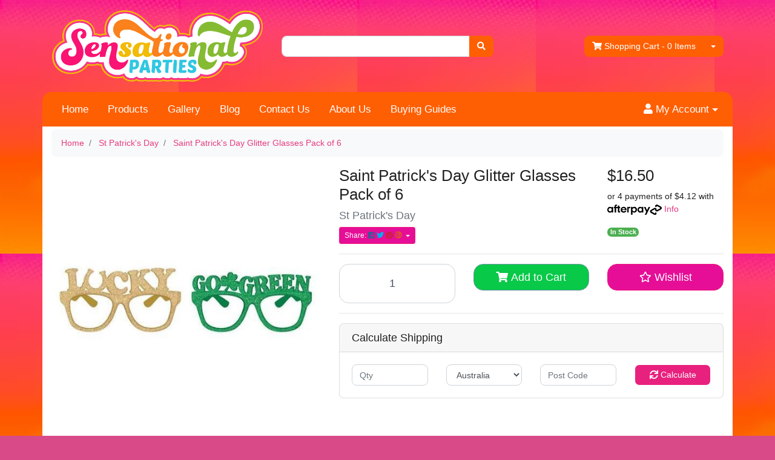

--- FILE ---
content_type: text/html; charset=utf-8
request_url: https://www.sensationalparties.com.au/saint-patricks-day-glitter-glasses-pack-of-6
body_size: 30704
content:
<!DOCTYPE html>
<html lang="en">
<head itemscope itemtype="http://schema.org/WebSite">
	<meta http-equiv="Content-Type" content="text/html; charset=utf-8"/>
<meta name="keywords" content="Amscan,Saint Patrick's Day Glitter Glasses Pack of 6"/>
<meta name="description" content="Saint Patrick&#39;s Day Glitter Glasses Pack of 6 - Amscan"/>
<meta name="viewport" content="width=device-width, initial-scale=1, shrink-to-fit=no">
<meta name="csrf-token" content="ba4c45a455c5aa26492b1f215a8e8478d3927465,1ab7f9f2788fc09de593aaa9b647758c4e72c0d1,1768596072"/>
<meta property="og:image" content="https://www.sensationalparties.com.au/assets/full/251203.jpg?20240314161720"/>
<meta property="og:title" content="Saint Patrick&#39;s Day Glitter Glasses Pack of 6"/>
<meta property="og:site_name" content="Sensational Parties"/>
<meta property="og:type" content="product"/>
<meta property="og:url" content="https://www.sensationalparties.com.au/saint-patricks-day-glitter-glasses-pack-of-6"/>
<meta property="og:description" content="Saint Patrick&#39;s Day Glitter Glasses Pack of 6 - Amscan"/>
<title itemprop='name'>Saint Patrick&#39;s Day Glitter Glasses Pack of 6</title>
<link rel="canonical" href="https://www.sensationalparties.com.au/saint-patricks-day-glitter-glasses-pack-of-6" itemprop="url"/>
<link rel="shortcut icon" href="/assets/favicon_logo.png?1767672504"/>
<!-- Neto Assets -->
<link rel="dns-prefetch preconnect" href="//cdn.neto.com.au">
<link rel="dns-prefetch" href="//use.fontawesome.com">
<link rel="dns-prefetch" href="//google-analytics.com">
<link rel="stylesheet" type="text/css" href="https://use.fontawesome.com/releases/v5.7.2/css/all.css" media="all"/>
<link rel="stylesheet" type="text/css" href="https://cdn.neto.com.au/assets/neto-cdn/jquery_ui/1.12.1/jquery-ui.min.css" media="all"/>
<!--[if lte IE 8]>
	<script type="text/javascript" src="https://cdn.neto.com.au/assets/neto-cdn/html5shiv/3.7.0/html5shiv.js"></script>
	<script type="text/javascript" src="https://cdn.neto.com.au/assets/neto-cdn/respond.js/1.3.0/respond.min.js"></script>
<![endif]-->
<!-- Begin: Script 101 -->
<!-- Google Analytics -->
<script>
(function(i,s,o,g,r,a,m){i['GoogleAnalyticsObject']=r;i[r]=i[r]||function(){
(i[r].q=i[r].q||[]).push(arguments)},i[r].l=1*new Date();a=s.createElement(o),
m=s.getElementsByTagName(o)[0];a.async=1;a.src=g;m.parentNode.insertBefore(a,m)
})(window,document,'script','//www.google-analytics.com/analytics.js','ga');
ga('create', 'UA-102214945-1', 'auto');
</script>
<!-- End Google Analytics -->
<!-- End: Script 101 -->


	<link class="theme-selector" rel="stylesheet" type="text/css" href="/assets/themes/midsummer/css/app.css?1767672504" media="all"/>
	<link rel="stylesheet" type="text/css" href="/assets/themes/midsummer/css/style.css?1767672504" media="all"/>
</head>
<body id="n_product" class="n_midsummer">
<a href="#main-content" class="sr-only sr-only-focusable">Skip to main content</a>
<div class="container wrapper-header">
	<div class="row align-items-center py-3">
		<div class="col-12 col-md-4 wrapper-logo text-center text-sm-left">
			<a href="https://www.sensationalparties.com.au" title="Sensational Parties">
				<img class="logo" src="/assets/website_logo.png?1767672504" alt="Sensational Parties"/>
			</a>
		</div>
		<div class="col-12 col-md-4">
			<div class="header-search">
				<form name="productsearch" method="get" action="/">
					<input type="hidden" name="rf" value="kw"/>
					<div class="input-group">
						<input class="form-control ajax_search" value="" id="name_search" autocomplete="off" name="kw" type="text"/>
						<span class="input-group-append">
							<button type="submit" value="Search" class="btn btn-default" aria-label="Search site"><i class="fa fa-search" aria-hidden="true"></i></button>
						</span>
					</div>
				</form>
			</div>
		</div>
		<div class="col-4 d-none d-md-block text-right">
			<div id="header-cart" class="btn-group">
				<a href="https://www.sensationalparties.com.au/_mycart?tkn=cart&ts=1768596072551411" class="btn btn-default" id="cartcontentsheader">
					<i class="fa fa-shopping-cart"></i> <span class="d-none d-lg-inline-block">Shopping Cart</span> - <span rel="a2c_item_count">0</span> Items
				</a>
				<a href="#" class="btn btn-default dropdown-toggle" data-toggle="dropdown"></a>
				<ul class="dropdown-menu">
					<li class="box" id="neto-dropdown">
						<div class="body" id="cartcontents"></div>
						<div class="footer"></div>
					</li>
				</ul>
			</div>
		</div>
	</div>
	<div class="row">
		<div class="col-12">
			<div class="navbar navbar-default navbar-expand-md">
                <ul class="nMobileNav">
                    <li><a href="#" class="nToggleMenu" data-target=".navbar-responsive-collapse"><span class="icon"><i class="fa fa-bars"></i></span><br>
                    Menu</a></li>
                    <li><a href="/products"><span class="icon"><i class="fa fa-gift"></i></span><br>
                    Shop</a></li>
                    <li><a href="https://www.sensationalparties.com.au/_mycart?tkn=cart&ts=1768596072888077"><span class="icon"><i class="fa fa-shopping-cart"></i></span><br>
                    Cart (<span rel="a2c_item_count">0</span>)</a></li>
                    <li><a href="/_myacct/"><span class="icon"><i class="fa fa-user"></i></span><br>
                    Account</a></li>
                </ul>
				<div class="collapse navbar-collapse navbar-responsive-collapse">
					<ul class="nav navbar-nav" role="navigation" aria-label="Main menu">
                        <li class="">
                                        <a href="/" class="nav-link px-3 ">Home</a>
                                        </li><li class="">
                                        <a href="/products/" class="nav-link px-3 ">Products</a>
                                        </li><li class="">
                                        <a href="/gallery/" class="nav-link px-3 ">Gallery </a>
                                        </li><li class="">
                                        <a href="/blog/our-blog/" class="nav-link px-3 ">Blog</a>
                                        </li><li class="">
                                        <a href="/form/contact-us/" class="nav-link px-3 ">Contact Us</a>
                                        </li><li class="">
                                        <a href="/about-us/" class="nav-link px-3 ">About Us</a>
                                        </li><li class="">
                                        <a href="/buying/buying-guides/" class="nav-link px-3 ">Buying Guides</a>
                                        </li>
                        </ul>
					<ul class="nav navbar-nav ml-auto d-none d-sm-flex">
                        <li class="nav-item dropdown dropdown-hover">
                            <a href="https://www.sensationalparties.com.au/_myacct" role="button" class="nav-link dropdown-toggle" data-toggle="dropdown" aria-haspopup="true" aria-expanded="false" aria-label="Account dropdown"><i class="fa fa-user"></i> <span class="visible-lg visible-inline-lg">My Account</span></a>
                            <ul class="dropdown-menu dropdown-menu-right">
                                <li><a class="dropdown-item" href="https://www.sensationalparties.com.au/_myacct">Account Home</a></li>
                                <li><a class="dropdown-item" href="https://www.sensationalparties.com.au/_myacct#orders">Orders</a></li>
                                <li><a class="dropdown-item" href="https://www.sensationalparties.com.au/_myacct#quotes">Quotes</a></li>
                                <li><a class="dropdown-item" href="https://www.sensationalparties.com.au/_myacct/payrec">Pay Invoices</a></li>
                                <li><a class="dropdown-item" href="https://www.sensationalparties.com.au/_myacct/favourites">Reorder</a></li>
                                <li><a class="dropdown-item" href="https://www.sensationalparties.com.au/_myacct/wishlist">Wishlists</a></li>
                                <li><a class="dropdown-item" href="https://www.sensationalparties.com.au/_myacct/warranty">Resolution Centre</a></li>
                                <li><a class="dropdown-item" href="https://www.sensationalparties.com.au/_myacct/edit_account">Edit My Details</a></li>
                                <li><a class="dropdown-item" href="https://www.sensationalparties.com.au/_myacct/edit_address">Edit My Address Book</a></li>
                                <li class="divider"><div class="dropdown-divider"></div></li>
                                <span nloader-content-id="gW94CIiwCUCEdGSZ9E2fr0x17Xb8A8JYzu4W83-86044aRuy77rwMz-AvD2G3RY79UGsf-03B6tEwCHzjdbuxA" nloader-content="[base64]" nloader-data="A4SfG4apioWLJAeObOEjgh3-wgxsh-MeSDo2rHm0iGI"></span></ul>
                        </li>
					</ul>
				</div>
			</div>
		</div>
	</div>
</div>
<div id="main-content" class="container" role="main">
	<div class="row">
<div class="col-12">
		<nav aria-label="breadcrumb">
					<ol class="breadcrumb" itemscope itemtype="http://schema.org/BreadcrumbList">
						<li class="breadcrumb-item" itemprop="itemListElement" itemscope itemtype="http://schema.org/ListItem">
							<a href="https://www.sensationalparties.com.au" itemprop="item"><span itemprop="name">Home</span></a>
							<meta itemprop="position" content="0" />
						</li><li class="breadcrumb-item" itemprop="itemListElement" itemscope itemtype="http://schema.org/ListItem">
							<a href="/st-patricks-day/" itemprop="item"><span itemprop="name">St Patrick&#39;s Day</span></a>
							<meta itemprop="position" content="1" />
						</li><li class="breadcrumb-item" itemprop="itemListElement" itemscope itemtype="http://schema.org/ListItem">
							<a href="/saint-patricks-day-glitter-glasses-pack-of-6" itemprop="item"><span itemprop="name">Saint Patrick&#39;s Day Glitter Glasses Pack of 6</span></a>
							<meta itemprop="position" content="2" />
						</li></ol>
				</nav>
		<div class="row" itemscope itemtype="http://schema.org/Product">
			<section class="col-12 col-lg-5" role="contentinfo" aria-label="Product images">
				<div id="_jstl__images"><input type="hidden" id="_jstl__images_k0" value="template"/><input type="hidden" id="_jstl__images_v0" value="aW1hZ2Vz"/><input type="hidden" id="_jstl__images_k1" value="type"/><input type="hidden" id="_jstl__images_v1" value="aXRlbQ"/><input type="hidden" id="_jstl__images_k2" value="onreload"/><input type="hidden" id="_jstl__images_v2" value=""/><input type="hidden" id="_jstl__images_k3" value="content_id"/><input type="hidden" id="_jstl__images_v3" value="549"/><input type="hidden" id="_jstl__images_k4" value="sku"/><input type="hidden" id="_jstl__images_v4" value="251203"/><input type="hidden" id="_jstl__images_k5" value="preview"/><input type="hidden" id="_jstl__images_v5" value="y"/><div id="_jstl__images_r"><div class="main-image text-center">
	<a href="/assets/full/251203.jpg?20240314161720" data-lightbox="product-lightbox" data-title="Product main image" rel="product_images">
		<div class="zoom">
			<img src="/assets/full/251203.jpg?20240314161720" class="d-none" aria-hidden="true">
			<img src="/assets/thumbL/251203.jpg?20240314161720" rel="itmimg251203" alt="Product main image" border="0" id="main-image" itemprop="image">
		</div>
	</a>
</div>
<br />
<div class="row align-items-center">

</div></div></div>
			</section>
			<section class="col-12 col-lg-7" role="contentinfo" aria-label="Products information">
				<div id="_jstl__header"><input type="hidden" id="_jstl__header_k0" value="template"/><input type="hidden" id="_jstl__header_v0" value="aGVhZGVy"/><input type="hidden" id="_jstl__header_k1" value="type"/><input type="hidden" id="_jstl__header_v1" value="aXRlbQ"/><input type="hidden" id="_jstl__header_k2" value="preview"/><input type="hidden" id="_jstl__header_v2" value="y"/><input type="hidden" id="_jstl__header_k3" value="sku"/><input type="hidden" id="_jstl__header_v3" value="251203"/><input type="hidden" id="_jstl__header_k4" value="content_id"/><input type="hidden" id="_jstl__header_v4" value="549"/><input type="hidden" id="_jstl__header_k5" value="onreload"/><input type="hidden" id="_jstl__header_v5" value=""/><div id="_jstl__header_r"><div class="row">
	<meta itemprop="itemCondition" content="NewCondition">
	<meta itemprop="brand" content="Amscan"/>
	<div class="wrapper-product-title col-sm-8">
		<h1 itemprop="name" aria-label="Product Name">
			Saint Patrick&#39;s Day Glitter Glasses Pack of 6
		</h1>
		<h3 class="text-muted" role="heading" aria-label="Product Subtitle">St Patrick&#39;s Day</h3>
		<div id="_jstl__reviews"><input type="hidden" id="_jstl__reviews_k0" value="template"/><input type="hidden" id="_jstl__reviews_v0" value="cmV2aWV3cw"/><input type="hidden" id="_jstl__reviews_k1" value="type"/><input type="hidden" id="_jstl__reviews_v1" value="aXRlbQ"/><input type="hidden" id="_jstl__reviews_k2" value="onreload"/><input type="hidden" id="_jstl__reviews_v2" value=""/><input type="hidden" id="_jstl__reviews_k3" value="content_id"/><input type="hidden" id="_jstl__reviews_v3" value="549"/><input type="hidden" id="_jstl__reviews_k4" value="sku"/><input type="hidden" id="_jstl__reviews_v4" value="251203"/><div id="_jstl__reviews_r"></div></div>

		<div class="dropdown">
			<button class="btn btn-outline-secondary btn-sm dropdown-toggle" type="button" id="dropdownMenu251203" data-toggle="dropdown" aria-controls="shareDropdown251203" aria-label="Share product">
				Share: <i class="fab fa-facebook text-facebook" aria-hidden="true"></i>
				<i class="fab fa-twitter text-twitter" aria-hidden="true"></i>
				<i class="fab fa-pinterest text-pinterest" aria-hidden="true"></i>
				<i class="fab fa-google-plus text-google-plus" aria-hidden="true"></i>
				<span class="caret"></span>
			</button>
			<ul id="shareDropdown251203" class="dropdown-menu" aria-labelledby="dropdownMenu251203">
				<li><a class="dropdown-item js-social-share" href="//www.facebook.com/sharer/sharer.php?u=https%3A%2F%2Fwww.sensationalparties.com.au%2Fsaint-patricks-day-glitter-glasses-pack-of-6"><i class="fab fa-facebook text-facebook" aria-hidden="true"></i> Facebook</a></li>
				<li><a class="dropdown-item js-social-share" href="//twitter.com/intent/tweet/?text=Saint%20Patrick%26%2339%3Bs%20Day%20Glitter%20Glasses%20Pack%20of%206&amp;url=https%3A%2F%2Fwww.sensationalparties.com.au%2Fsaint-patricks-day-glitter-glasses-pack-of-6"><i class="fab fa-twitter text-twitter" aria-hidden="true"></i> Twitter</a></li>
				<li><a class="dropdown-item js-social-share" href="//www.pinterest.com/pin/create/button/?url=https%3A%2F%2Fwww.sensationalparties.com.au%2Fsaint-patricks-day-glitter-glasses-pack-of-6&amp;media=https%3A%2F%2Fwww.sensationalparties.com.au%2Fassets%2Ffull%2F251203.jpg%3F20240314161720&amp;description=Saint%20Patrick%26%2339%3Bs%20Day%20Glitter%20Glasses%20Pack%20of%206"><i class="fab fa-pinterest text-pinterest" aria-hidden="true"></i> Pinterest</a></li>
				<li><a class="dropdown-item js-social-share" href="//plus.google.com/share?url=https%3A%2F%2Fwww.sensationalparties.com.au%2Fsaint-patricks-day-glitter-glasses-pack-of-6"><i class="fab fa-google-plus text-google-plus" aria-hidden="true"></i> Google+</a></li>
			</ul>
		</div>
	</div>
	<div itemprop="offers" itemscope itemtype="http://schema.org/Offer" class="wrapper-pricing col-sm-4">
			<meta itemprop="priceCurrency" content="AUD">
			<div class="h1" itemprop="price" content="16.5" aria-label="Store Price">
					$16.50
				</div>
				<!-- Begin: Script 102 -->
<p>
or 4 payments of $4.12 with
<img src="//assets.netostatic.com/assets/neto-cdn/afterpay/ap-01.jpg" style="max-width: 90px;">
<a data-toggle="modal" data-target="#afterpayModal" href="#">Info</a>
</p>

<!-- End: Script 102 -->

			<span itemprop="availability" content="http://schema.org/InStock" class="badge badge-success">In Stock</span>
			</div>
	</div></div></div>
				<!-- child products -->
				<form autocomplete="off" class="variation-wrapper">
  
  
  </form>
				<!-- addtocart functionality -->
					<div id="_jstl__buying_options"><input type="hidden" id="_jstl__buying_options_k0" value="template"/><input type="hidden" id="_jstl__buying_options_v0" value="YnV5aW5nX29wdGlvbnM"/><input type="hidden" id="_jstl__buying_options_k1" value="type"/><input type="hidden" id="_jstl__buying_options_v1" value="aXRlbQ"/><input type="hidden" id="_jstl__buying_options_k2" value="preview"/><input type="hidden" id="_jstl__buying_options_v2" value="y"/><input type="hidden" id="_jstl__buying_options_k3" value="sku"/><input type="hidden" id="_jstl__buying_options_v3" value="251203"/><input type="hidden" id="_jstl__buying_options_k4" value="content_id"/><input type="hidden" id="_jstl__buying_options_v4" value="549"/><input type="hidden" id="_jstl__buying_options_k5" value="onreload"/><input type="hidden" id="_jstl__buying_options_v5" value=""/><div id="_jstl__buying_options_r"><div class="extra-options">
	
	<hr aria-hidden="true"/>
	<!-- PRODUCT OPTIONS -->
	

	
	
	
	<form class="buying-options" autocomplete="off" role="form" aria-label="Product purchase form">
		<input type="hidden" id="modelIaEus251203" name="model" value="Saint Patrick&#39;s Day Glitter Glasses Pack of 6">
		<input type="hidden" id="thumbIaEus251203" name="thumb" value="/assets/thumb/251203.jpg?20240314161720">
		<input type="hidden" id="skuIaEus251203" name="sku" value="251203">
		<div class="row btn-stack">
			<div class="col-12 col-md-4">
				<label class="sr-only" for="qtyIaEus251203">Saint Patrick&#39;s Day Glitter Glasses Pack of 6 quantity field</label>
				<input type="number" min="0" class="form-control qty form-control-lg" id="qtyIaEus251203" name="qty" aria-label="Saint Patrick&#39;s Day Glitter Glasses Pack of 6 quantity field" value="1" size="2"/>
			</div>
			<div class="col-12 col-md-4">
				<button type="button" title="Add Saint Patrick&#39;s Day Glitter Glasses Pack of 6 to Cart" class="addtocart btn btn-success btn-block btn-lg btn-ajax-loads" data-loading-text="<i class='fa fa-spinner fa-spin' style='font-size: 14px'></i>" rel="IaEus251203"><i class="fa fa-shopping-cart icon-white" aria-hidden="true"></i> Add to Cart</button>
				</div>
			<div class="col-12 col-md-4">
				<div class="product-wishlist">
						<span nloader-content-id="L7qY2kfAxlIXEXqPYkMab0H6Qa1gCEh2059MMxJA3Hs4FWvsb47TPizcqJiEv33Qvc_olEF2hHE19tUAWaMQ4k" nloader-content="[base64]" nloader-data="[base64]"></span>
					</div>
				</div>
		</div>
	</form>
	<hr/>
<section class="card" id="shipbox" role="contentinfo" aria-label="Calculate shipping">
	<div class="card-header"><h3 class="mb-0">Calculate Shipping</h3></div>
	<div class="card-body">
		<div class="row btn-stack">
			<!-- postcode search -->
				<div class="col-12 col-md-3">
					<input type="number" id="n_qty" name="n_qty" value="" min="1" class="form-control" placeholder="Qty" aria-label="qty">
				</div>
				<div class="col-12 col-md-3">
					<select id="ship_country" class="form-control" aria-label="Country">
						<option value="AU" selected>Australia</option><option value="AF" >Afghanistan</option><option value="AX" >Aland Islands</option><option value="AL" >Albania</option><option value="DZ" >Algeria</option><option value="AS" >American Samoa</option><option value="AD" >Andorra</option><option value="AO" >Angola</option><option value="AI" >Anguilla</option><option value="AQ" >Antarctica</option><option value="AG" >Antigua and Barbuda</option><option value="AR" >Argentina</option><option value="AM" >Armenia</option><option value="AW" >Aruba</option><option value="AT" >Austria</option><option value="AZ" >Azerbaijan</option><option value="BS" >Bahamas</option><option value="BH" >Bahrain</option><option value="BD" >Bangladesh</option><option value="BB" >Barbados</option><option value="BY" >Belarus</option><option value="BE" >Belgium</option><option value="BZ" >Belize</option><option value="BJ" >Benin</option><option value="BM" >Bermuda</option><option value="BT" >Bhutan</option><option value="BO" >Bolivia, Plurinational State of</option><option value="BQ" >Bonaire, Sint Eustatius and Saba</option><option value="BA" >Bosnia and Herzegovina</option><option value="BW" >Botswana</option><option value="BV" >Bouvet Island</option><option value="BR" >Brazil</option><option value="IO" >British Indian Ocean Territory</option><option value="BN" >Brunei Darussalam</option><option value="BG" >Bulgaria</option><option value="BF" >Burkina Faso</option><option value="BI" >Burundi</option><option value="KH" >Cambodia</option><option value="CM" >Cameroon</option><option value="CA" >Canada</option><option value="CV" >Cape Verde</option><option value="KY" >Cayman Islands</option><option value="CF" >Central African Republic</option><option value="TD" >Chad</option><option value="CL" >Chile</option><option value="CN" >China</option><option value="CX" >Christmas Island</option><option value="CC" >Cocos (Keeling) Islands</option><option value="CO" >Colombia</option><option value="KM" >Comoros</option><option value="CG" >Congo</option><option value="CD" >Congo, the Democratic Republic of the</option><option value="CK" >Cook Islands</option><option value="CR" >Costa Rica</option><option value="CI" >Cote d'Ivoire</option><option value="HR" >Croatia</option><option value="CU" >Cuba</option><option value="CW" >Curaçao</option><option value="CY" >Cyprus</option><option value="CZ" >Czech Republic</option><option value="DK" >Denmark</option><option value="DJ" >Djibouti</option><option value="DM" >Dominica</option><option value="DO" >Dominican Republic</option><option value="EC" >Ecuador</option><option value="EG" >Egypt</option><option value="SV" >El Salvador</option><option value="GQ" >Equatorial Guinea</option><option value="ER" >Eritrea</option><option value="EE" >Estonia</option><option value="SZ" >Eswatini, Kingdom of</option><option value="ET" >Ethiopia</option><option value="FK" >Falkland Islands (Malvinas)</option><option value="FO" >Faroe Islands</option><option value="FJ" >Fiji</option><option value="FI" >Finland</option><option value="FR" >France</option><option value="GF" >French Guiana</option><option value="PF" >French Polynesia</option><option value="TF" >French Southern Territories</option><option value="GA" >Gabon</option><option value="GM" >Gambia</option><option value="GE" >Georgia</option><option value="DE" >Germany</option><option value="GH" >Ghana</option><option value="GI" >Gibraltar</option><option value="GR" >Greece</option><option value="GL" >Greenland</option><option value="GD" >Grenada</option><option value="GP" >Guadeloupe</option><option value="GU" >Guam</option><option value="GT" >Guatemala</option><option value="GG" >Guernsey</option><option value="GN" >Guinea</option><option value="GW" >Guinea-Bissau</option><option value="GY" >Guyana</option><option value="HT" >Haiti</option><option value="HM" >Heard Island and McDonald Islands</option><option value="VA" >Holy See (Vatican City State)</option><option value="HN" >Honduras</option><option value="HK" >Hong Kong</option><option value="HU" >Hungary</option><option value="IS" >Iceland</option><option value="IN" >India</option><option value="ID" >Indonesia</option><option value="IR" >Iran, Islamic Republic of</option><option value="IQ" >Iraq</option><option value="IE" >Ireland</option><option value="IM" >Isle of Man</option><option value="IL" >Israel</option><option value="IT" >Italy</option><option value="JM" >Jamaica</option><option value="JP" >Japan</option><option value="JE" >Jersey</option><option value="JO" >Jordan</option><option value="KZ" >Kazakhstan</option><option value="KE" >Kenya</option><option value="KI" >Kiribati</option><option value="KP" >Korea, Democratic People's Republic of</option><option value="KR" >Korea, Republic of</option><option value="KW" >Kuwait</option><option value="KG" >Kyrgyzstan</option><option value="LA" >Lao People's Democratic Republic</option><option value="LV" >Latvia</option><option value="LB" >Lebanon</option><option value="LS" >Lesotho</option><option value="LR" >Liberia</option><option value="LY" >Libya</option><option value="LI" >Liechtenstein</option><option value="LT" >Lithuania</option><option value="LU" >Luxembourg</option><option value="MO" >Macao</option><option value="MG" >Madagascar</option><option value="MW" >Malawi</option><option value="MY" >Malaysia</option><option value="MV" >Maldives</option><option value="ML" >Mali</option><option value="MT" >Malta</option><option value="MH" >Marshall Islands</option><option value="MQ" >Martinique</option><option value="MR" >Mauritania</option><option value="MU" >Mauritius</option><option value="YT" >Mayotte</option><option value="MX" >Mexico</option><option value="FM" >Micronesia, Federated States of</option><option value="MD" >Moldova, Republic of</option><option value="MC" >Monaco</option><option value="MN" >Mongolia</option><option value="ME" >Montenegro</option><option value="MS" >Montserrat</option><option value="MA" >Morocco</option><option value="MZ" >Mozambique</option><option value="MM" >Myanmar</option><option value="NA" >Namibia</option><option value="NR" >Nauru</option><option value="NP" >Nepal</option><option value="NL" >Netherlands</option><option value="NC" >New Caledonia</option><option value="NZ" >New Zealand</option><option value="NI" >Nicaragua</option><option value="NE" >Niger</option><option value="NG" >Nigeria</option><option value="NU" >Niue</option><option value="NF" >Norfolk Island</option><option value="MK" >North Macedonia, Republic of</option><option value="MP" >Northern Mariana Islands</option><option value="NO" >Norway</option><option value="OM" >Oman</option><option value="PK" >Pakistan</option><option value="PW" >Palau</option><option value="PS" >Palestine, State of</option><option value="PA" >Panama</option><option value="PG" >Papua New Guinea</option><option value="PY" >Paraguay</option><option value="PE" >Peru</option><option value="PH" >Philippines</option><option value="PN" >Pitcairn</option><option value="PL" >Poland</option><option value="PT" >Portugal</option><option value="PR" >Puerto Rico</option><option value="QA" >Qatar</option><option value="RE" >Reunion</option><option value="RO" >Romania</option><option value="RU" >Russian Federation</option><option value="RW" >Rwanda</option><option value="BL" >Saint Barthélemy</option><option value="SH" >Saint Helena, Ascension and Tristan da Cunha</option><option value="KN" >Saint Kitts and Nevis</option><option value="LC" >Saint Lucia</option><option value="MF" >Saint Martin (French part)</option><option value="PM" >Saint Pierre and Miquelon</option><option value="VC" >Saint Vincent and the Grenadines</option><option value="WS" >Samoa</option><option value="SM" >San Marino</option><option value="ST" >Sao Tome and Principe</option><option value="SA" >Saudi Arabia</option><option value="SN" >Senegal</option><option value="RS" >Serbia</option><option value="SC" >Seychelles</option><option value="SL" >Sierra Leone</option><option value="SG" >Singapore</option><option value="SX" >Sint Maarten (Dutch part)</option><option value="SK" >Slovakia</option><option value="SI" >Slovenia</option><option value="SB" >Solomon Islands</option><option value="SO" >Somalia</option><option value="ZA" >South Africa</option><option value="GS" >South Georgia and the South Sandwich Islands</option><option value="SS" >South Sudan</option><option value="ES" >Spain</option><option value="LK" >Sri Lanka</option><option value="SD" >Sudan</option><option value="SR" >Suriname</option><option value="SJ" >Svalbard and Jan Mayen</option><option value="SE" >Sweden</option><option value="CH" >Switzerland</option><option value="SY" >Syrian Arab Republic</option><option value="TW" >Taiwan</option><option value="TJ" >Tajikistan</option><option value="TZ" >Tanzania, United Republic of</option><option value="TH" >Thailand</option><option value="TL" >Timor-Leste</option><option value="TG" >Togo</option><option value="TK" >Tokelau</option><option value="TO" >Tonga</option><option value="TT" >Trinidad and Tobago</option><option value="TN" >Tunisia</option><option value="TR" >Turkey</option><option value="TM" >Turkmenistan</option><option value="TC" >Turks and Caicos Islands</option><option value="TV" >Tuvalu</option><option value="UG" >Uganda</option><option value="UA" >Ukraine</option><option value="AE" >United Arab Emirates</option><option value="GB" >United Kingdom</option><option value="US" >United States</option><option value="UM" >United States Minor Outlying Islands</option><option value="UY" >Uruguay</option><option value="UZ" >Uzbekistan</option><option value="VU" >Vanuatu</option><option value="VE" >Venezuela, Bolivarian Republic of</option><option value="VN" >Vietnam</option><option value="VG" >Virgin Islands, British</option><option value="VI" >Virgin Islands, U.S.</option><option value="WF" >Wallis and Futuna</option><option value="EH" >Western Sahara</option><option value="YE" >Yemen</option><option value="ZM" >Zambia</option><option value="ZW" >Zimbabwe</option>
					</select>
				</div>
				<div class="col-12 col-md-3">
					<input type="text" id="ship_zip" name="ship_zip" value="" size="5" class="form-control" placeholder="Post Code" aria-label="Post code">
				</div>
				<div class="col-12 col-md-3">
					<button type="button" class="btn btn-block btn-primary btn-loads" data-loading-text="<i class='fa fa-sync fa-spin' style='font-size: 14px'></i>" title="Calculate" 
						onClick="$.load_ajax_template('_buying_options', {'showloading': '1', 'sku': '251203', 'qty': $('#n_qty').val(), 'ship_zip': $('#ship_zip').val(), 'ship_country': $('#ship_country').val()});">
						<i class="fa fa-sync" aria-hidden="true"></i> Calculate
					</button>
				</div>
			</div>
		
	</div>
</section>
	</div>

<div class="modal fade notifymodal" id="notifymodal">
	<div class="modal-dialog">
		<div class="modal-content">
			<div class="modal-header">
				<h4 class="modal-title">Notify me when back in stock</h4>
			</div>
			<div class="modal-body">
				<div class="form-group">
					<label>Your Name</label>
					<input placeholder="Jane Smith" name="from_name" id="from_name" type="text" class="form-control" value="">
				</div>
				<div class="form-group">
					<label>Your Email Address</label>
					<input placeholder="jane.smith@test.com.au" name="from" id="from" type="email" class="form-control" value="">
				</div>
				<div class="checkbox">
					<label>
						<input type="checkbox" value="y" class="terms_box" required/>
						I have read and agree to
						<a href="#" data-toggle="modal" data-target="#termsModal">Terms &amp; Conditions</a> and
						<a href="#" data-toggle="modal" data-target="#privacyModal">Privacy Policy</a>.
					</label>
					<span class="help-block hidden">Please tick this box to proceed.</span>
				</div>
			</div>
			<div class="modal-footer">
				<input class="btn btn-danger" type="button" data-dismiss="modal" value="Cancel">
				<input class="btn btn-success js-notifymodal-in-stock" data-sku="251203" type="button" value="Save My Details">
			</div>
		</div><!-- /.modal-content -->
	</div>
</div></div></div>
				</section>
		</div>
		<div class="row mt-2">
				
				
				<div class="col-12">
					<div class="tabbable">
	<ul class="nav nav-tabs" role="tablist">
		<li class="nav-item" id="tabDescription" role="tab" aria-controls="description" aria-selected="true">
			<a class="nav-link active" href="#description" data-toggle="tab">Description</a>
		</li>
		<li class="nav-item" id="tabSpecifications" role="tab" aria-controls="specifications" aria-selected="false">
			<a class="nav-link" href="#specifications" data-toggle="tab">Specifications</a>
		</li>
		</ul>
	<div class="tab-content pt-3">
		<div class="tab-pane active" id="description" role="tabpanel" aria-labelledby="tabDescription">
			<div class="card">
				<div class="card-header py-1 px-2" id="headingDescription">
					<h5 class="mb-0">
						<button class="btn btn-link btn-block text-left" type="button" data-toggle="collapse" data-target="#accordionDescription" aria-expanded="true" aria-controls="accordionDescription">
							Description
						</button>
					</h5>
				</div>
				<div id="accordionDescription" class="collapse" aria-labelledby="headingDescription">
					<div class="card-body p-md-0">
						<section class="productdetails n-responsive-content" aria-label="Product Description">
							<p>Saint Patrick's Day Glitter Glasses Pack of 6</p>

						</section>
						<p class="small">
							(<span itemprop="productID">251203</span>)
						</p>
					</div>
				</div>
			</div>
		</div>
		<div class="tab-pane" id="specifications" role="tabpanel" aria-labelledby="tabSpecifications">
			<div class="card">
				<div class="card-header py-1 px-2" id="headingSpecificatoin">
					<h5 class="mb-0">
						<button class="btn btn-link btn-block text-left" type="button" data-toggle="collapse" data-target="#accordionSpecifications" aria-expanded="true" aria-controls="accordionSpecifications">
							Specifications
						</button>
					</h5>
				</div>
				<div id="accordionSpecifications" class="collapse" aria-labelledby="headingSpecificatoin">
					<div class="card-body p-md-0">
						<table class="table">
							<tbody>
								<tr>
									<td><strong>SKU</strong></td>
									<td>251203</td>
								</tr>
								<tr>
										<td><strong>Brand</strong></td>
										<td>Amscan</td>
									</tr>
								<tr>
										<td><strong>Shipping Weight</strong></td>
										<td>0.1080kg</td>
									</tr>
								<tr>
										<td><strong>Shipping Width</strong></td>
										<td>0.160m</td>
									</tr>
								<tr>
										<td><strong>Shipping Height</strong></td>
										<td>0.030m</td>
									</tr>
								<tr>
										<td><strong>Shipping Length</strong></td>
										<td>0.180m</td>
									</tr>
								<tr>
										<td><strong>Shipping Cubic</strong></td>
										<td>0.000864000m3</td>
									</tr>
								</tbody>
						</table>
					</div>
				</div>
			</div>
		</div>
		</div><!--/.tab-content-->
</div><!--/.tabbable-->
					</div>
				<div class="col-12">
					
					
					
					<hr aria-hidden="true"/>
						<h3 class="h2">More From This Category</h3>
						<div class="row products-row"><article class="col-8 col-sm-6 col-lg-4 col-xl-3 pb-2" role="article" aria-label="Product thumbnail">
	<div class="card thumbnail card-body" itemscope itemtype="http://schema.org/Product">
		<meta itemprop="brand" content=""/>
		<meta itemprop="mpn" content="HBMBS"/>
		<a href="https://www.sensationalparties.com.au/hire-of-snt-patricks-day-beer-mug-bar-is-open-sign" class="thumbnail-image pb-2">
			<img src="/assets/thumb/HBMBS.jpg?20240314152007" itemprop="image" class="product-image img-fluid" alt="Hire Of Snt Patrick&#39;s Day Beer Mug Bar Is Open Sign (4)" rel="itmimgHBMBS">
		</a>
		<p class="card-title h4" itemprop="name"><a href="https://www.sensationalparties.com.au/hire-of-snt-patricks-day-beer-mug-bar-is-open-sign">Hire Of Snt Patrick's Day Beer Mug Bar Is Open Sig</a></p>
		<p class="price" itemprop="offers" itemscope itemtype="http://schema.org/Offer" aria-label="Hire Of Snt Patrick&#39;s Day Beer Mug Bar Is Open Sign (4) price">
			<span itemprop="price" content="20">$20.00</span>
			<meta itemprop="priceCurrency" content="AUD">
		</p>
		<!-- Begin: Script 102 -->
<p>
or 4 payments of $5.00 with
<img src="//assets.netostatic.com/assets/neto-cdn/afterpay/ap-01.jpg" style="height: auto; max-width: 90px; display: inline-block;">
<a data-toggle="modal" data-target="#afterpayModal" href="#">Info</a>
</p>

<!-- End: Script 102 -->
<!-- Purchase Logic -->
		<form class="form-inline buying-options">
			<input type="hidden" id="skuEi5eeHBMBS" name="skuEi5eeHBMBS" value="HBMBS">
			<input type="hidden" id="modelEi5eeHBMBS" name="modelEi5eeHBMBS" value="Hire Of Snt Patrick&#39;s Day Beer Mug Bar Is Open Sign (4)">
			<input type="hidden" id="thumbEi5eeHBMBS" name="thumbEi5eeHBMBS" value="/assets/thumb/HBMBS.jpg?20240314152007">
			<input type="hidden" id="qtyEi5eeHBMBS" name="qtyEi5eeHBMBS" value="1" class="input-tiny">
			<a href="https://www.sensationalparties.com.au/hire-of-snt-patricks-day-beer-mug-bar-is-open-sign" title="View Hire Of Snt Patrick&#39;s Day Beer Mug Bar Is Open Sign (4) Buying Options" class="btn btn-primary btn-block btn-loads" data-loading-text="<i class='fa fa-spinner fa-spin' style='font-size: 14px'></i>">See Options</a>
			</form>
		<!-- /Purchase Logic -->
		<div class="savings-container">
			</div>
	</div>
</article>
<article class="col-8 col-sm-6 col-lg-4 col-xl-3 pb-2" role="article" aria-label="Product thumbnail">
	<div class="card thumbnail card-body" itemscope itemtype="http://schema.org/Product">
		<meta itemprop="brand" content="Amscan"/>
		<meta itemprop="mpn" content="30766.1"/>
		<a href="https://www.sensationalparties.com.au/st-patricks-day-hat-hair-clip" class="thumbnail-image pb-2">
			<img src="/assets/thumb/30766.1.jpg?20240314135514" itemprop="image" class="product-image img-fluid" alt="St Patrick&#39;s Day - Hat Hair Clip" rel="itmimg30766.1">
		</a>
		<p class="card-title h4" itemprop="name"><a href="https://www.sensationalparties.com.au/st-patricks-day-hat-hair-clip">St Patrick's Day - Hat Hair Clip</a></p>
		<p class="price" itemprop="offers" itemscope itemtype="http://schema.org/Offer" aria-label="St Patrick&#39;s Day - Hat Hair Clip price">
			<span itemprop="price" content="5">$5.00</span>
			<meta itemprop="priceCurrency" content="AUD">
		</p>
		<!-- Begin: Script 102 -->
<p>
or 4 payments of $1.25 with
<img src="//assets.netostatic.com/assets/neto-cdn/afterpay/ap-01.jpg" style="height: auto; max-width: 90px; display: inline-block;">
<a data-toggle="modal" data-target="#afterpayModal" href="#">Info</a>
</p>

<!-- End: Script 102 -->
<!-- Purchase Logic -->
		<form class="form-inline buying-options">
			<input type="hidden" id="skuBrvUN30766.1" name="skuBrvUN30766.1" value="30766.1">
			<input type="hidden" id="modelBrvUN30766.1" name="modelBrvUN30766.1" value="St Patrick&#39;s Day - Hat Hair Clip">
			<input type="hidden" id="thumbBrvUN30766.1" name="thumbBrvUN30766.1" value="/assets/thumb/30766.1.jpg?20240314135514">
			<input type="hidden" id="qtyBrvUN30766.1" name="qtyBrvUN30766.1" value="1" class="input-tiny">
			<button type="button" title="Add St Patrick&#39;s Day - Hat Hair Clip to Cart" class="addtocart btn-primary btn btn-block btn-loads" rel="BrvUN30766.1" data-loading-text="<i class='fa fa-spinner fa-spin' style='font-size: 14px'></i>">Add to Cart</button>
			</form>
		<!-- /Purchase Logic -->
		<div class="savings-container">
			<span class="badge badge-warning">
				60% OFF</span>
			<span class="badge badge-secondary">RRP $12.50</span>
			</div>
	</div>
</article>
<article class="col-8 col-sm-6 col-lg-4 col-xl-3 pb-2" role="article" aria-label="Product thumbnail">
	<div class="card thumbnail card-body" itemscope itemtype="http://schema.org/Product">
		<meta itemprop="brand" content="Unique"/>
		<meta itemprop="mpn" content="24113"/>
		<a href="https://www.sensationalparties.com.au/st-patricks-day-lucky-clover-tablecover-plastic" class="thumbnail-image pb-2">
			<img src="/assets/thumb/24113.jpg?20240314125747" itemprop="image" class="product-image img-fluid" alt="St Patrick&#39;s Day Lucky Clover Tablecover Plastic" rel="itmimg24113">
		</a>
		<p class="card-title h4" itemprop="name"><a href="https://www.sensationalparties.com.au/st-patricks-day-lucky-clover-tablecover-plastic">St Patrick's Day Lucky Clover Tablecover Plastic</a></p>
		<p class="price" itemprop="offers" itemscope itemtype="http://schema.org/Offer" aria-label="St Patrick&#39;s Day Lucky Clover Tablecover Plastic price">
			<span itemprop="price" content="5.5">$5.50</span>
			<meta itemprop="priceCurrency" content="AUD">
		</p>
		<!-- Begin: Script 102 -->
<p>
or 4 payments of $1.38 with
<img src="//assets.netostatic.com/assets/neto-cdn/afterpay/ap-01.jpg" style="height: auto; max-width: 90px; display: inline-block;">
<a data-toggle="modal" data-target="#afterpayModal" href="#">Info</a>
</p>

<!-- End: Script 102 -->
<!-- Purchase Logic -->
		<form class="form-inline buying-options">
			<input type="hidden" id="skuHK3Kl24113" name="skuHK3Kl24113" value="24113">
			<input type="hidden" id="modelHK3Kl24113" name="modelHK3Kl24113" value="St Patrick&#39;s Day Lucky Clover Tablecover Plastic">
			<input type="hidden" id="thumbHK3Kl24113" name="thumbHK3Kl24113" value="/assets/thumb/24113.jpg?20240314125747">
			<input type="hidden" id="qtyHK3Kl24113" name="qtyHK3Kl24113" value="1" class="input-tiny">
			<button type="button" title="Add St Patrick&#39;s Day Lucky Clover Tablecover Plastic to Cart" class="addtocart btn-primary btn btn-block btn-loads" rel="HK3Kl24113" data-loading-text="<i class='fa fa-spinner fa-spin' style='font-size: 14px'></i>">Add to Cart</button>
			</form>
		<!-- /Purchase Logic -->
		<div class="savings-container">
			</div>
	</div>
</article>
<article class="col-8 col-sm-6 col-lg-4 col-xl-3 pb-2" role="article" aria-label="Product thumbnail">
	<div class="card thumbnail card-body" itemscope itemtype="http://schema.org/Product">
		<meta itemprop="brand" content=""/>
		<meta itemprop="mpn" content="HHSPDLMDF"/>
		<a href="https://www.sensationalparties.com.au/hire-of-happy-saint-patricks-day-lucky-mdf-signs-s" class="thumbnail-image pb-2">
			<img src="/assets/thumb/HHSPDLMDF.jpg?20240314150704" itemprop="image" class="product-image img-fluid" alt="Hire Of Happy Saint Patrick&#39;s Day &amp; Lucky MDF Signs - Set Of 5" rel="itmimgHHSPDLMDF">
		</a>
		<p class="card-title h4" itemprop="name"><a href="https://www.sensationalparties.com.au/hire-of-happy-saint-patricks-day-lucky-mdf-signs-s">Hire Of Happy Saint Patrick's Day & Lucky MDF Sign</a></p>
		<p class="price" itemprop="offers" itemscope itemtype="http://schema.org/Offer" aria-label="Hire Of Happy Saint Patrick&#39;s Day &amp; Lucky MDF Signs - Set Of 5 price">
			<span itemprop="price" content="30">$30.00</span>
			<meta itemprop="priceCurrency" content="AUD">
		</p>
		<!-- Begin: Script 102 -->
<p>
or 4 payments of $7.50 with
<img src="//assets.netostatic.com/assets/neto-cdn/afterpay/ap-01.jpg" style="height: auto; max-width: 90px; display: inline-block;">
<a data-toggle="modal" data-target="#afterpayModal" href="#">Info</a>
</p>

<!-- End: Script 102 -->
<!-- Purchase Logic -->
		<form class="form-inline buying-options">
			<input type="hidden" id="sku9YWfAHHSPDLMDF" name="sku9YWfAHHSPDLMDF" value="HHSPDLMDF">
			<input type="hidden" id="model9YWfAHHSPDLMDF" name="model9YWfAHHSPDLMDF" value="Hire Of Happy Saint Patrick&#39;s Day &amp; Lucky MDF Signs - Set Of 5">
			<input type="hidden" id="thumb9YWfAHHSPDLMDF" name="thumb9YWfAHHSPDLMDF" value="/assets/thumb/HHSPDLMDF.jpg?20240314150704">
			<input type="hidden" id="qty9YWfAHHSPDLMDF" name="qty9YWfAHHSPDLMDF" value="1" class="input-tiny">
			<a href="https://www.sensationalparties.com.au/hire-of-happy-saint-patricks-day-lucky-mdf-signs-s" title="View Hire Of Happy Saint Patrick&#39;s Day &amp; Lucky MDF Signs - Set Of 5 Buying Options" class="btn btn-primary btn-block btn-loads" data-loading-text="<i class='fa fa-spinner fa-spin' style='font-size: 14px'></i>">See Options</a>
			</form>
		<!-- /Purchase Logic -->
		<div class="savings-container">
			</div>
	</div>
</article>
<article class="col-8 col-sm-6 col-lg-4 col-xl-3 pb-2" role="article" aria-label="Product thumbnail">
	<div class="card thumbnail card-body" itemscope itemtype="http://schema.org/Product">
		<meta itemprop="brand" content="Amscan"/>
		<meta itemprop="mpn" content="25305.97"/>
		<a href="https://www.sensationalparties.com.au/st-patricks-day-mini-plastic-hats-im-a-wee-bit-iri" class="thumbnail-image pb-2">
			<img src="/assets/thumb/25305.97.jpg?20240314134226" itemprop="image" class="product-image img-fluid" alt="St Patrick&#39;s Day - Mini Plastic Hats I&#39;m A Wee Bit Irish" rel="itmimg25305.97">
		</a>
		<p class="card-title h4" itemprop="name"><a href="https://www.sensationalparties.com.au/st-patricks-day-mini-plastic-hats-im-a-wee-bit-iri">St Patrick's Day - Mini Plastic Hats I'm A Wee Bit</a></p>
		<p class="price" itemprop="offers" itemscope itemtype="http://schema.org/Offer" aria-label="St Patrick&#39;s Day - Mini Plastic Hats I&#39;m A Wee Bit Irish price">
			<span itemprop="price" content="2.2">$2.20</span>
			<meta itemprop="priceCurrency" content="AUD">
		</p>
		<!-- Begin: Script 102 -->
<p>
or 4 payments of $0.55 with
<img src="//assets.netostatic.com/assets/neto-cdn/afterpay/ap-01.jpg" style="height: auto; max-width: 90px; display: inline-block;">
<a data-toggle="modal" data-target="#afterpayModal" href="#">Info</a>
</p>

<!-- End: Script 102 -->
<!-- Purchase Logic -->
		<form class="form-inline buying-options">
			<input type="hidden" id="skurVw7K25305.97" name="skurVw7K25305.97" value="25305.97">
			<input type="hidden" id="modelrVw7K25305.97" name="modelrVw7K25305.97" value="St Patrick&#39;s Day - Mini Plastic Hats I&#39;m A Wee Bit Irish">
			<input type="hidden" id="thumbrVw7K25305.97" name="thumbrVw7K25305.97" value="/assets/thumb/25305.97.jpg?20240314134226">
			<input type="hidden" id="qtyrVw7K25305.97" name="qtyrVw7K25305.97" value="1" class="input-tiny">
			<button type="button" title="Add St Patrick&#39;s Day - Mini Plastic Hats I&#39;m A Wee Bit Irish to Cart" class="addtocart btn-primary btn btn-block btn-loads" rel="rVw7K25305.97" data-loading-text="<i class='fa fa-spinner fa-spin' style='font-size: 14px'></i>">Add to Cart</button>
			</form>
		<!-- /Purchase Logic -->
		<div class="savings-container">
			</div>
	</div>
</article>
<article class="col-8 col-sm-6 col-lg-4 col-xl-3 pb-2" role="article" aria-label="Product thumbnail">
	<div class="card thumbnail card-body" itemscope itemtype="http://schema.org/Product">
		<meta itemprop="brand" content="Amscan"/>
		<meta itemprop="mpn" content="25305.99"/>
		<a href="https://www.sensationalparties.com.au/st-patricks-day-mini-plastic-hats-assorted" class="thumbnail-image pb-2">
			<img src="/assets/thumb/25305.99.jpg?20240314132753" itemprop="image" class="product-image img-fluid" alt="St Patrick&#39;s Day - Mini Plastic Hats Assorted" rel="itmimg25305.99">
		</a>
		<p class="card-title h4" itemprop="name"><a href="https://www.sensationalparties.com.au/st-patricks-day-mini-plastic-hats-assorted">St Patrick's Day - Mini Plastic Hats Assorted</a></p>
		<p class="price" itemprop="offers" itemscope itemtype="http://schema.org/Offer" aria-label="St Patrick&#39;s Day - Mini Plastic Hats Assorted price">
			<span itemprop="price" content="2">$2.00</span>
			<meta itemprop="priceCurrency" content="AUD">
		</p>
		<!-- Begin: Script 102 -->
<p>
or 4 payments of $0.50 with
<img src="//assets.netostatic.com/assets/neto-cdn/afterpay/ap-01.jpg" style="height: auto; max-width: 90px; display: inline-block;">
<a data-toggle="modal" data-target="#afterpayModal" href="#">Info</a>
</p>

<!-- End: Script 102 -->
<!-- Purchase Logic -->
		<form class="form-inline buying-options">
			<input type="hidden" id="skus35RG25305.99" name="skus35RG25305.99" value="25305.99">
			<input type="hidden" id="models35RG25305.99" name="models35RG25305.99" value="St Patrick&#39;s Day - Mini Plastic Hats Assorted">
			<input type="hidden" id="thumbs35RG25305.99" name="thumbs35RG25305.99" value="/assets/thumb/25305.99.jpg?20240314132753">
			<input type="hidden" id="qtys35RG25305.99" name="qtys35RG25305.99" value="1" class="input-tiny">
			<button type="button" title="Add St Patrick&#39;s Day - Mini Plastic Hats Assorted to Cart" class="addtocart btn-primary btn btn-block btn-loads" rel="s35RG25305.99" data-loading-text="<i class='fa fa-spinner fa-spin' style='font-size: 14px'></i>">Add to Cart</button>
			</form>
		<!-- /Purchase Logic -->
		<div class="savings-container">
			</div>
	</div>
</article>
<article class="col-8 col-sm-6 col-lg-4 col-xl-3 pb-2" role="article" aria-label="Product thumbnail">
	<div class="card thumbnail card-body" itemscope itemtype="http://schema.org/Product">
		<meta itemprop="brand" content="Amscan"/>
		<meta itemprop="mpn" content="672051"/>
		<a href="https://www.sensationalparties.com.au/st-patricks-day-shamrock-hanging-string-deco" class="thumbnail-image pb-2">
			<img src="/assets/thumb/672051.jpg?20240314131603" itemprop="image" class="product-image img-fluid" alt="St Patrick&#39;s Day -  Shamrock Hanging String Deco" rel="itmimg672051">
		</a>
		<p class="card-title h4" itemprop="name"><a href="https://www.sensationalparties.com.au/st-patricks-day-shamrock-hanging-string-deco">St Patrick's Day -  Shamrock Hanging String Deco</a></p>
		<p class="price" itemprop="offers" itemscope itemtype="http://schema.org/Offer" aria-label="St Patrick&#39;s Day -  Shamrock Hanging String Deco price">
			<span itemprop="price" content="7">$7.00</span>
			<meta itemprop="priceCurrency" content="AUD">
		</p>
		<!-- Begin: Script 102 -->
<p>
or 4 payments of $1.75 with
<img src="//assets.netostatic.com/assets/neto-cdn/afterpay/ap-01.jpg" style="height: auto; max-width: 90px; display: inline-block;">
<a data-toggle="modal" data-target="#afterpayModal" href="#">Info</a>
</p>

<!-- End: Script 102 -->
<!-- Purchase Logic -->
		<form class="form-inline buying-options">
			<input type="hidden" id="skuvDoih672051" name="skuvDoih672051" value="672051">
			<input type="hidden" id="modelvDoih672051" name="modelvDoih672051" value="St Patrick&#39;s Day -  Shamrock Hanging String Deco">
			<input type="hidden" id="thumbvDoih672051" name="thumbvDoih672051" value="/assets/thumb/672051.jpg?20240314131603">
			<input type="hidden" id="qtyvDoih672051" name="qtyvDoih672051" value="1" class="input-tiny">
			<button type="button" title="Add St Patrick&#39;s Day -  Shamrock Hanging String Deco to Cart" class="addtocart btn-primary btn btn-block btn-loads" rel="vDoih672051" data-loading-text="<i class='fa fa-spinner fa-spin' style='font-size: 14px'></i>">Add to Cart</button>
			</form>
		<!-- /Purchase Logic -->
		<div class="savings-container">
			</div>
	</div>
</article>
<article class="col-8 col-sm-6 col-lg-4 col-xl-3 pb-2" role="article" aria-label="Product thumbnail">
	<div class="card thumbnail card-body" itemscope itemtype="http://schema.org/Product">
		<meta itemprop="brand" content="Amscan"/>
		<meta itemprop="mpn" content="30766"/>
		<a href="https://www.sensationalparties.com.au/st-patricks-day-leprechaun-hat-hair-clip" class="thumbnail-image pb-2">
			<img src="/assets/thumb/30766.jpg?20240314135144" itemprop="image" class="product-image img-fluid" alt="St Patrick&#39;s Day - Leprechaun Hat Hair Clip" rel="itmimg30766">
		</a>
		<p class="card-title h4" itemprop="name"><a href="https://www.sensationalparties.com.au/st-patricks-day-leprechaun-hat-hair-clip">St Patrick's Day - Leprechaun Hat Hair Clip</a></p>
		<p class="price" itemprop="offers" itemscope itemtype="http://schema.org/Offer" aria-label="St Patrick&#39;s Day - Leprechaun Hat Hair Clip price">
			<span itemprop="price" content="4.5">$4.50</span>
			<meta itemprop="priceCurrency" content="AUD">
		</p>
		<!-- Begin: Script 102 -->
<p>
or 4 payments of $1.12 with
<img src="//assets.netostatic.com/assets/neto-cdn/afterpay/ap-01.jpg" style="height: auto; max-width: 90px; display: inline-block;">
<a data-toggle="modal" data-target="#afterpayModal" href="#">Info</a>
</p>

<!-- End: Script 102 -->
<!-- Purchase Logic -->
		<form class="form-inline buying-options">
			<input type="hidden" id="skucN4Aq30766" name="skucN4Aq30766" value="30766">
			<input type="hidden" id="modelcN4Aq30766" name="modelcN4Aq30766" value="St Patrick&#39;s Day - Leprechaun Hat Hair Clip">
			<input type="hidden" id="thumbcN4Aq30766" name="thumbcN4Aq30766" value="/assets/thumb/30766.jpg?20240314135144">
			<input type="hidden" id="qtycN4Aq30766" name="qtycN4Aq30766" value="1" class="input-tiny">
			<button type="button" title="Add St Patrick&#39;s Day - Leprechaun Hat Hair Clip to Cart" class="addtocart btn-primary btn btn-block btn-loads" rel="cN4Aq30766" data-loading-text="<i class='fa fa-spinner fa-spin' style='font-size: 14px'></i>">Add to Cart</button>
			</form>
		<!-- /Purchase Logic -->
		<div class="savings-container">
			<span class="badge badge-warning">
				57% OFF</span>
			<span class="badge badge-secondary">RRP $10.50</span>
			</div>
	</div>
</article>
</div>
				<span nloader-content-id="oxwkm5OoUJKAMM7SNCsByZ0kQcZh0yV1igyZgP5JYg8t5bJT6fMDq5RjDyMGP-XW4dxP2ajDEK5G8VwuHPX2zQ" nloader-content="[base64]" nloader-data="[base64]"></span>
				</div><!--/.col-12-->
		</div><!--/.row-->
	</div><!--/.col-12-->
</div><!--/.row--></div>
</div>
<footer class="wrapper-footer">
	<div class="container">
		<div class="row">
			<div class="col-12">
				<hr />
			</div>
		</div>
		<div class="row">
			<div class="col-12 col-sm-8">
				<div class="row">
					<div class="col-12 col-sm-4">
								<h4 class="nav-link py-0">Service</h4>
								<ul class="nav flex-column">
									<li class="nav-item"><a href="/_myacct" class="nav-link">My Account</a></li><li class="nav-item"><a href="/_myacct/nr_track_order" class="nav-link">Track Order</a></li><li class="nav-item"><a href="/_myacct/warranty" class="nav-link">Resolution Centre</a></li>
								</ul>
							</div><div class="col-12 col-sm-4">
								<h4 class="nav-link py-0">About Us</h4>
								<ul class="nav flex-column">
									<li class="nav-item"><a href="/about-us/" class="nav-link">About Us</a></li><li class="nav-item"><a href="/blog/our-blog/" class="nav-link">Our Blog</a></li><li class="nav-item"><a href="/form/contact-us/" class="nav-link">Contact Us</a></li>
								</ul>
							</div><div class="col-12 col-sm-4">
								<h4 class="nav-link py-0">Information</h4>
								<ul class="nav flex-column">
									<li class="nav-item"><a href="/website-terms-of-use/" class="nav-link">Terms of Use</a></li><li class="nav-item"><a href="/privacy-policy/" class="nav-link">Privacy Policy</a></li><li class="nav-item"><a href="/returns-policy/" class="nav-link">Returns Policy</a></li><li class="nav-item"><a href="/security-policy/" class="nav-link">Security Policy</a></li><li class="nav-item"><a href="/shipping-delivery-policy/" class="nav-link">Shipping/Delivery Policy</a></li>
								</ul>
							</div>
				</div>
			</div>
			<div class="col-12 col-sm-4">
				<h4>Stay In Touch</h4>
				<p>Subscribe to our newsletter and we'll keep you up to date on our products and services.</p>
					<form method="post" action="https://www.sensationalparties.com.au/form/subscribe-to-our-newsletter/" aria-label="Newsletter subscribe form">
						<input type="hidden" name="list_id" value="1">
						<input type="hidden" name="opt_in" value="y">
						<input type="hidden" name="inp-submit" value="y" />
						<input type="hidden" name="inp-opt_in" value="y" />
						<div class="input-group">
							<input name="inp-email" class="form-control" type="email" value="" placeholder="Email Address" required aria-label="Email Address"/>
							<div class="input-group-append"><input class="btn btn-primary" type="submit" value="Subscribe" data-loading-text="<i class='fa fa-spinner fa-spin' style='font-size: 14px'></i>"/></div>
						</div>
						<div class="checkbox">
							<label>
								<input type="checkbox" value="y" class="terms_box" required/>
								I have read and agree to
								<a href="#" data-toggle="modal" data-target="#termsModal">Terms &amp; Conditions</a> and
								<a href="#" data-toggle="modal" data-target="#privacyModal">Privacy Policy</a>.
							</label>
						</div>
					</form>
				<ul class="nav list-social justify-content-center justify-content-md-start pt-2" itemscope itemtype="http://schema.org/Organization" role="contentinfo" aria-label="Social Media">
					<meta itemprop="url" content="https://www.sensationalparties.com.au"/>
					<meta itemprop="logo" content="https://www.sensationalparties.com.au/assets/website_logo.png"/>
					<meta itemprop="name" content="Sensational Parties"/>
					<li class="nav-item px-1"><a href="https://www.sensationalparties.com.au/form/contact-us/" target="_blank" title="Email us" rel="noopener" aria-label="Email us"><i class="fa fa-envelope" aria-hidden="true"></i></a></li>
					<li class="nav-item px-1"><a itemprop="sameAs" href="https://www.facebook.com/Sensational-Parties-145505682128170/" target="_blank" title="Sensational Parties on Facebook" rel="noopener"><i class="fab fa-facebook text-facebook" aria-hidden="true"></i><span class="sr-only">Facebook</span></a></li>
					<li class="nav-item px-1"><a itemprop="sameAs" href="https://instagram.com/sensationalparties" target="_blank" title="Sensational Parties on Instagram" rel="noopener"><i class="fab fa-instagram text-instagram" aria-hidden="true"></i><span class="sr-only">Instagram</span></a></li>
					</ul>
			</div>
		</div>
		<div class="row">
			<div class="col-12">
				<hr />
			</div>
		</div>
		<div class="row">
            <div class="col-12 col-md-8 d-none d-sm-block">
				<ul class="list-inline d-flex flex-wrap" role="contentinfo" aria-label="Accepted payment methods"><li class="mr-1">
								<div class="payment-icon-container">
									<div class="payment-icon" style="background-image: url(//assets.netostatic.com/assets/neto-cdn/payment-icons/1.0.0/afterpay.svg); height: 30px;"><span class="sr-only">Afterpay</span></div>
								</div>
							</li><li class="mr-1">
								<div class="payment-icon-container">
									<div class="payment-icon" style="background-image: url(//assets.netostatic.com/assets/neto-cdn/payment-icons/1.0.0/directdeposit.svg); height: 30px;"><span class="sr-only">Bank Deposit</span></div>
								</div>
							</li><li class="mr-1">
								<div class="payment-icon-container">
									<div class="payment-icon" style="background-image: url(//assets.netostatic.com/assets/neto-cdn/payment-icons/1.0.0/mastercard.svg); height: 30px;"><span class="sr-only">MasterCard</span></div>
								</div>
							</li><li class="mr-1">
								<div class="payment-icon-container">
									<div class="payment-icon" style="background-image: url(//assets.netostatic.com/assets/neto-cdn/payment-icons/1.0.0/paypal.svg); height: 30px;"><span class="sr-only">PayPal Express</span></div>
								</div>
							</li><li class="mr-1">
								<div class="payment-icon-container">
									<div class="payment-icon" style="background-image: url(//assets.netostatic.com/assets/neto-cdn/payment-icons/1.0.0/visa.svg); height: 30px;"><span class="sr-only">Visa</span></div>
								</div>
							</li></ul>
			</div>
			<div class="col-12 col-md-4 text-md-left">
				<p class="small">
					<strong>Copyright &copy; 2026 Sensational Parties.</strong>
					<br/>
					<strong>ABN:</strong> 43 639 545 492<br><strong>Address:</strong> PO Box 230, ROCKHAMPTON, QLD, 4700    CONTACT VIA PHONE:-  (07) 49 279 996</p>
			</div>
		</div>
	</div>
</footer>
<div class="modal fade" tabindex="-1" id="termsModal">
	<div class="modal-dialog modal-lg" role="document">
		<div class="modal-content">
			<div class="modal-header">
				<h4 class="modal-title">Terms & Conditions</h4>
				<button type="button" class="close" data-dismiss="modal" aria-label="Close"><span aria-hidden="true">×</span></button>
			</div>
			<div class="modal-body"><p>
	Welcome to our website. If you continue to browse and use this website, you are agreeing to comply with and be bound by the following terms and conditions of use, which together with our privacy policy govern Sensational Parties’s relationship with you in relation to this website. If you disagree with any part of these terms and conditions, please do not use our website.</p>
<p>
	The term ‘Sensational Parties’ or ‘us’ or ‘we’ refers to the owner of the website whose registered office is . Our ABN is 43 639 545 492. The term ‘you’ refers to the user or viewer of our website.</p>
<p>
	The use of this website is subject to the following terms of use:</p>
<ul>
	<li>
		The content of the pages of this website is for your general information and use only. It is subject to change without notice.</li>
	<li>
		Neither we nor any third parties provide any warranty or guarantee as to the accuracy, timeliness, performance, completeness or suitability of the information and materials found or offered on this website for any particular purpose. You acknowledge that such information and materials may contain inaccuracies or errors and we expressly exclude liability for any such inaccuracies or errors to the fullest extent permitted by law.</li>
	<li>
		Your use of any information or materials on this website is entirely at your own risk, for which we shall not be liable. It shall be your own responsibility to ensure that any products, services or information available through this website meet your specific requirements.</li>
	<li>
		This website contains material which is owned by or licensed to us. This material includes, but is not limited to, the design, layout, look, appearance and graphics. Reproduction is prohibited other than in accordance with the copyright notice, which forms part of these terms and conditions.</li>
	<li>
		All trademarks reproduced in this website, which are not the property of, or licensed to the operator, are acknowledged on the website.</li>
	<li>
		Unauthorised use of this website may give rise to a claim for damages and/or be a criminal offence.</li>
	<li>
		From time to time, this website may also include links to other websites. These links are provided for your convenience to provide further information. They do not signify that we endorse the website(s). We have no responsibility for the content of the linked website(s).</li>
	<li>
		Your use of this website and any dispute arising out of such use of the website is subject to the laws of Australia.</li>
</ul></div>
			<div class="modal-footer"><button type="button" class="btn btn-outline-secondary" data-dismiss="modal">Close</button></div>
		</div>
	</div>
</div>
<div class="modal fade" tabindex="-1" id="privacyModal">
	<div class="modal-dialog modal-lg" role="document">
		<div class="modal-content">
			<div class="modal-header">
				<h4 class="modal-title">Privacy Policy</h4>
				<button type="button" class="close" data-dismiss="modal" aria-label="Close"><span aria-hidden="true">×</span></button>
			</div>
			<div class="modal-body"><p>This privacy policy sets out how we&nbsp;uses and protects any information that you give us&nbsp;when you use this website.<br />
<br />
We are&nbsp;committed to ensuring that your privacy is protected. Should we ask you to provide certain information by which you can be identified when using this website, then you can be assured that it will only be used in accordance with this privacy statement.<br />
<br />
<span style="line-height: 1.6em;">We may change this policy from time to time by updating this page. You should check this page from time to time to ensure that you are happy with any changes.</span></p>

<p><strong>What we collect</strong></p>

<p>We may collect the following information:</p>

<ul>
	<li>name and job title</li>
	<li>contact information including email address</li>
	<li>demographic information such as postcode, preferences and interests</li>
	<li>other information relevant to customer surveys and/or offers</li>
</ul>

<p><strong>What we do with the information we gather</strong></p>

<p>We require this information to understand your needs and provide you with a better service, and in particular for the following reasons:</p>

<ul>
	<li>Internal record keeping.</li>
	<li>We may use the information to improve our products and services.</li>
	<li>We may periodically send promotional emails about new products, special offers or other information which we think you may find interesting using the email address which you have provided.</li>
	<li>From time to time, we may also use your information to contact you for market research purposes. We may contact you by email, phone, fax or mail. We may use the information to customise the website according to your interests.</li>
</ul>

<p><strong>Security</strong></p>

<p>We are committed to ensuring that your information is secure. In order to prevent unauthorised access or disclosure, we have put in place suitable physical, electronic and managerial procedures to safeguard and secure the information we collect online.</p>

<p><strong>How we use cookies</strong></p>

<p>A cookie is a small file which asks permission to be placed on your computer's hard drive. Once you agree, the file is added and the cookie helps analyse web traffic or lets you know when you visit a particular site. Cookies allow web applications to respond to you as an individual. The web application can tailor its operations to your needs, likes and dislikes by gathering and remembering information about your preferences.</p>

<p>We use traffic log cookies to identify which pages are being used. This helps us analyse data about webpage traffic and improve our website in order to tailor it to customer needs. We only use this information for statistical analysis purposes and then the data is removed from the system.<br />
Overall, cookies help us provide you with a better website by enabling us to monitor which pages you find useful and which you do not. A cookie in no way gives us access to your computer or any information about you, other than the data you choose to share with us.<br />
You can choose to accept or decline cookies. Most web browsers automatically accept cookies, but you can usually modify your browser setting to decline cookies if you prefer. This may prevent you from taking full advantage of the website.</p>

<p><strong>Links to other websites</strong></p>

<p>Our website may contain links to other websites of interest. However, once you have used these links to leave our site, you should note that we do not have any control over that other website. Therefore, we cannot be responsible for the protection and privacy of any information which you provide whilst visiting such sites and such sites are not governed by this privacy statement. You should exercise caution and look at the privacy statement applicable to the website in question.</p>

<p><strong>Controlling your personal information</strong></p>

<p>You may choose to restrict the collection or use of your personal information in the following ways:</p>

<ul>
	<li>whenever you are asked to fill in a form on the website, look for the box that you can click to indicate that you do not want the information to be used by anybody for direct marketing purposes</li>
	<li>if you have previously agreed to us using your personal information for direct marketing purposes, you may change your mind at any time by writing to or emailing us.</li>
</ul>

<p>We will not sell, distribute or lease your personal information to third parties unless we have your permission or are required by law to do so. We may use your personal information to send you promotional information about third parties which we think you may find interesting if you tell us that you wish this to happen.<br />
<br />
If you believe that any information we are holding on you is incorrect or incomplete, please write to or email us as soon as possible at the above address. We will promptly correct any information found to be incorrect.</p>
</div>
			<div class="modal-footer"><button type="button" class="btn btn-outline-secondary" data-dismiss="modal">Close</button></div>
		</div>
	</div>
</div>
<!-- Required Neto Scripts - DO NOT REMOVE -->
<script type="text/javascript" src="https://cdn.neto.com.au/assets/neto-cdn/skeletal/4.3.0/vendor.js"></script>
<script type="text/javascript" src="https://cdn.neto.com.au/assets/neto-cdn/jquery_ui/1.12.1/jquery-ui.min.js"></script>
<script type="text/javascript" src="//assets.netostatic.com/ecommerce/6.354.1/assets/js/common/webstore/main.js"></script>
<script type="text/javascript" src="/assets/themes/midsummer/js/custom.js?1767672504"></script>

		<script>
			(function( NETO, $, undefined ) {
				NETO.systemConfigs = {"isLegacyCartActive":"1","currencySymbol":"$","siteEnvironment":"production","defaultCart":"legacy","asyncAddToCartInit":"1","dateFormat":"dd/mm/yy","isCartRequestQueueActive":0,"measurePerformance":0,"isMccCartActive":"0","siteId":"N035829","isMccCheckoutFeatureActive":0};
			}( window.NETO = window.NETO || {}, jQuery ));
		</script>
		<script type="text/javascript" language="javascript">
		$(document).ready(function() {
			$.product_variationInit({
				'loadtmplates': ['_buying_options', '_images','_header'],
				'fns' : {
					'onLoad' : function () {
						$('.btn-ajax-loads')
							.html($('.btn-ajax-loads').attr('data-loading-text'))
							.addClass('disabled').prop('disabled', true);
						$('.variation-wrapper').addClass('disable-interactivity');
					},
					'onReady' : function () {
						$('.zoom').zoom();
						$('.variation-wrapper').removeClass('disable-interactivity');
                        $('#sale-end').countdown('', function(event) {
                            $(this).html(event.strftime('%D days %H:%M:%S'));
                        });
                        },
				}
			});
			});
        </script>
    <script type="text/javascript" src="https://cdn.neto.com.au/assets/neto-cdn/zoom/1.7.21/jquery.zoom.min.js"></script>
    <script type="text/javascript" src="https://cdn.neto.com.au/assets/neto-cdn/jcountdown/2.2.0/jquery.countdown.min.js"></script>
    <link rel="stylesheet" type="text/css" href="https://cdn.neto.com.au/assets/neto-cdn/lightbox/2.10.0/css/lightbox.min.css" media="all"/>
    <script type="text/javascript" src="https://cdn.neto.com.au/assets/neto-cdn/lightbox/2.10.0/js/lightbox.min.js"></script>
	<script type="text/javascript">
		$(document).ready(function(){
			// Product image zoom
            $('.zoom').zoom();
            // Lightbox
            lightbox.option({
            'alwaysShowNavOnTouchDevices': true,
            'wrapAround': true
            });
			// Sales countdown
			$('#sale-end').countdown('', function(event) {
                $(this).html(event.strftime('%D days %H:%M:%S'));
            });
			// Tab a11y
			$('li[role="tab"]').on('click', function(){
				$('li[role="tab"]').attr('aria-selected', 'false'); //deselect all the tabs
				$(this).attr('aria-selected', 'true');  // select this tab
				var tabpanid= $(this).attr('aria-controls'); //find out what tab panel this tab controls
				var tabpan = $('#'+tabpanid);
				$('div[role="tabpanel"]').attr('aria-hidden', 'true'); //hide all the panels
				tabpan.attr('aria-hidden', 'false');  // show our panel
			 });
		});
		$(document).on('click', '.btn-ajax-loads', nCustom.funcs.buttonLoading);
		$('#_jstl__buying_options').on('click', '.wishlist_toggle', function(e){ e.preventDefault(); });
	</script>
<!-- Begin: Script 101 -->
<!-- Start Google E-commerce Tracking -->
<script>
ga('send', 'pageview');</script>
<!-- End Google E-commerce Tracking -->

<!-- End: Script 101 -->
<!-- Begin: Script 102 -->
<link rel="stylesheet" type="text/css" href="https://assets.netostatic.com/assets/neto-cdn/afterpay/3.0.0/afterpay.css" media="all"/>
<div class="modal fade" id="afterpayModal" tabindex="-1" role="dialog" aria-labelledby="myModalLabel">
    <div class="modal-dialog modal-lg" role="document">
        <div class="modal-content ap-content">
            <div class="ap-row">
                <div class="ap-col-12">
                    <button type="button" class="close" data-dismiss="modal" aria-label="Close"><span aria-hidden="true">&times;</span></button>
                </div>
            </div>
            <div>
                <img class="ap-logo" alt="Afterpay" src="https://assets.netostatic.com/assets/neto-cdn/afterpay/3.0.0/afterpay-badge.png">
                <h2>Shop Now. Pay Later. <br>Always interest-free.</h2>
            </div>
            <div class="ap-row">
                <div class="ap-col-12 ap-col-md-3">
                    <img src="https://assets.netostatic.com/assets/neto-cdn/afterpay/3.0.0/shop.svg">
                    <p>Add your favourites to cart</p>
                </div>
                <div class="ap-col-12 ap-col-md-3">
                    <img src="https://assets.netostatic.com/assets/neto-cdn/afterpay/3.0.0/laptop.svg">
                    <p>Select Afterpay at checkout</p>
                </div>
                <div class="ap-col-12 ap-col-md-3">
                    <img src="https://assets.netostatic.com/assets/neto-cdn/afterpay/3.0.0/sign-up.svg">
                    <p>Log into or create your Afterpay account, with instant approval decision</p>
                </div>
                <div class="ap-col-12 ap-col-md-3">
                    <img src="https://assets.netostatic.com/assets/neto-cdn/afterpay/3.0.0/payments.svg">
                    <p>Your purchase will be split into 4 payments, payable every 2 weeks</p>
                </div>
            </div>
            <div class="ap-terms">
                <p>All you need to apply is to have a debit or credit card, to be over 18 years of age, and to be a resident of country offering Afterpay</p>
                <p>Late fees and additional eligibility criteria apply. The first payment may be due at the time of purchase<br>
                For complete terms visit <a href="https://www.afterpay.com/terms" target="_blank">afterpay.com/terms</a></p>
            </div>
        </div>
    </div>
</div>

<!-- End: Script 102 -->
<!-- Begin: Script 103 -->
<link rel="stylesheet" type="text/css" href="//cdn.neto.com.au/assets/neto-cdn/netoTicker/1.0.0/netoTicker.css" media="all"/>
<script type="text/javascript" src="//cdn.neto.com.au/assets/neto-cdn/netoTicker/1.0.0/netoTicker.js"></script>
<!-- End: Script 103 -->
<div class="npopup" style="" role="alertdialog" aria-atomic="true" aria-label="Popup" aria-describedby="npopupDesc" tabindex="-1">
	<a href="javascript:void(0);" class="npopup-btn-close" role="button" aria-label="Close popup"></a>
	<div class="npopup-body" id="npopupDesc"></div>
</div>
<div class="nactivity"><i class="fa fa-spinner fa-spin fa-inverse fa-3x fa-fw"></i></div>
</body>
</html>

--- FILE ---
content_type: text/css
request_url: https://www.sensationalparties.com.au/assets/themes/midsummer/css/style.css?1767672504
body_size: 708
content:
@import url('//fonts.googleapis.com/css?family=Montserrat:400,700');
body {
	background-color: rgba(217, 74, 136, 1) /*{body|background-colour}*/;
	background-image: url(/assets/webshop/background.png?1704449144594) /*{body|background-image}*/;
	color: #222222 /*{body|text-colour}*/
}
a, a:hover, a:active, .btn-link, .btn-link:hover{
	color: rgba(230, 60, 128, 1) /*{buttons|primary-colour}*/
}
.navbar-default, .wrapper-header .btn-default {
	background-color: rgba(255, 95, 3, 1) /*{header|navigation-background-colour}*/;
	border-color: rgba(255, 95, 3, 1) /*{header|navigation-background-colour}*/;
}
.nMobileNav li a, .navbar-default .navbar-nav > li > a, .navbar-default .navbar-nav > li > a:hover, .navbar-default .navbar-nav > li > a:active{
    color: rgba(255, 255, 255, 1) /*{header|link-colour}*/;
}
@media (max-width: 767.98px){
	.wrapper-header .navbar-nav .dropdown-menu{
		background-color: transparent;
	}
	.wrapper-header .dropdown-menu .dropdown-item{
		color: rgba(255, 255, 255, 1) /*{header|link-colour}*/;
		background-color: transparent;
	}
}
.navbar-default .navbar-nav > .open > a, .navbar-default .navbar-nav > .open > a:hover, .navbar-default .navbar-nav > .open > a:focus {
	background-color: rgba(255, 255, 255, 0.09);
	color: rgba(255, 255, 255, 1) /*{header|link-colour}*/;
	border-radius: 8px;
}
.wrapper-header .btn-default {
	color: rgba(255, 255, 255, 1) /*{header|link-colour}*/;
}
/* Footer */
.wrapper-footer {
	background-color: rgba(255, 95, 3, 1) /*{footer|background-colour}*/;
}
.wrapper-footer hr {
	border:none;
}
.wrapper-footer p, .wrapper-footer h4, .wrapper-footer {
	color: #ffffff /*{footer|text-colour}*/;
}
.wrapper-footer a, .wrapper-footer a:hover, .wrapper-footer a:visited {
	color: #ffffff /*{footer|link-colour}*/;
}
/* Secondary button */
.btn-outline-secondary, .btn-default {
	color: #ffffff /*{buttons | btn-default-text-colour}*/;
	background-color: rgba(230, 14, 151, 1) /*{buttons | btn-default-background-colour}*/;
	border-color: rgba(240, 24, 125, 1) /*{buttons | btn-default-border-colour}*/;
}
.btn-outline-secondary:hover, .btn-default:hover{
	color: #ffffff /*{buttons | btn-default-text-colour-hover}*/;
	background-color: rgba(237, 14, 163, 1) /*{buttons | btn-default-background-colour-hover}*/;
	border-color: rgba(242, 19, 153, 1) /*{buttons | btn-default-border-colour-hover}*/;
}
.btn-outline-secondary.disabled, .btn-default:disabled {
	color: #ffffff /*{buttons | btn-default-text-colour-hover}*/;
	background-color: rgba(237, 14, 163, 1) /*{buttons | btn-default-background-colour-hover}*/;
	border-color: rgba(242, 19, 153, 1) /*{buttons | btn-default-border-colour-hover}*/;
}
.btn-outline-secondary:not(:disabled):not(.disabled):active, .btn-outline-secondary:not(:disabled):not(.disabled).active, .show > .btn-outline-secondary.dropdown-toggle,
.btn-default:not(:disabled):not(.disabled):active, .btn-default:not(:disabled):not(.disabled).active, .show > .btn-default.dropdown-toggle {
	color: #ffffff /*{buttons | btn-default-text-colour-hover}*/;
	background-color: rgba(237, 14, 163, 1) /*{buttons | btn-default-background-colour-hover}*/;
	border-color: rgba(242, 19, 153, 1) /*{buttons | btn-default-border-colour-hover}*/;
}
/* Primary button */
.btn-primary {
	color: #ffffff /*{buttons | btn-primary-text-colour}*/;
	background-color: rgba(232, 33, 126, 1) /*{buttons | btn-primary-background-colour}*/;
	border-color: rgba(255, 255, 255, 1) /*{buttons | btn-primary-border-colour}*/;
}
.btn-primary:hover {
	color: #ffffff /*{buttons | btn-primary-text-colour-hover}*/;
	background-color: rgba(41, 170, 179, 1) /*{buttons | btn-primary-background-colour-hover}*/;
	border-color: rgba(10, 206, 245, 1) /*{buttons | btn-primary-border-colour-hover}*/;
}
.btn-primary.disabled, .btn-primary:disabled {
	color: #ffffff /*{buttons | btn-primary-text-colour-hover}*/;
	background-color: rgba(41, 170, 179, 1) /*{buttons | btn-primary-background-colour-hover}*/;
	border-color: rgba(10, 206, 245, 1) /*{buttons | btn-primary-border-colour-hover}*/;
}
.btn-primary:not(:disabled):not(.disabled):active, .btn-primary:not(:disabled):not(.disabled).active, .show > .btn-primary.dropdown-toggle {
	color: #ffffff /*{buttons | btn-primary-text-colour-hover}*/;
	background-color: rgba(41, 170, 179, 1) /*{buttons | btn-primary-background-colour-hover}*/;
	border-color: rgba(10, 206, 245, 1) /*{buttons | btn-primary-border-colour-hover}*/;
}
/* Success button */
.btn-success {
	color: #ffffff /*{buttons | btn-success-text-colour}*/;
	background-color: rgba(8, 201, 72, 1) /*{buttons | btn-success-background-colour}*/;
	border-color: rgba(113, 150, 168, 1) /*{buttons | btn-success-border-colour}*/;
}
.btn-success:hover {
	color: #ffffff /*{buttons | btn-success-text-colour-hover}*/;
	background-color: rgba(81, 166, 75, 1) /*{buttons | btn-success-background-colour-hover}*/;
	border-color: rgba(43, 227, 227, 1) /*{buttons | btn-success-border-colour-hover}*/;
}
.btn-success.disabled, .btn-success:disabled {
	color: #ffffff /*{buttons | btn-success-text-colour-hover}*/;
	background-color: rgba(81, 166, 75, 1) /*{buttons | btn-success-background-colour-hover}*/;
	border-color: rgba(43, 227, 227, 1) /*{buttons | btn-success-border-colour-hover}*/;
}
.btn-success:not(:disabled):not(.disabled):active, .btn-success:not(:disabled):not(.disabled).active, .show > .btn-success.dropdown-toggle {
	color: #ffffff /*{buttons | btn-success-text-colour-hover}*/;
	background-color: rgba(81, 166, 75, 1) /*{buttons | btn-success-background-colour-hover}*/;
	border-color: rgba(43, 227, 227, 1) /*{buttons | btn-success-border-colour-hover}*/;
}

--- FILE ---
content_type: text/plain
request_url: https://www.google-analytics.com/j/collect?v=1&_v=j102&a=47173147&t=pageview&_s=1&dl=https%3A%2F%2Fwww.sensationalparties.com.au%2Fsaint-patricks-day-glitter-glasses-pack-of-6&ul=en-us%40posix&dt=Saint%20Patrick%27s%20Day%20Glitter%20Glasses%20Pack%20of%206&sr=1280x720&vp=1280x720&_u=KEBAAEABAAAAACAAI~&jid=1047046470&gjid=743847714&cid=415926750.1768596075&tid=UA-102214945-1&_gid=397372127.1768596075&_r=1&_slc=1&z=1677431977
body_size: -455
content:
2,cG-725575RYB1

--- FILE ---
content_type: text/plain; charset=utf-8
request_url: https://www.sensationalparties.com.au/ajax/ajax_loader
body_size: 789
content:
^NETO^SUCCESS^NSD1;#2|$10|csrf_token$96|a13d97c929634e1208424993b7a5c32ff30e489d%2C2438bf46af77be6e2a24902ef24ea323514c5096%2C1768596077$12|rtn_contents#3|$86|L7qY2kfAxlIXEXqPYkMab0H6Qa1gCEh2059MMxJA3Hs4FWvsb47TPizcqJiEv33Qvc_olEF2hHE19tUAWaMQ4k$314|%3Ca class%3D%22wishlist_toggle btn btn-outline-secondary btn-lg btn-block%22 href role%3D%22button%22 title%3D%22Add To Wishlist%22 rel%3D%22251203%22%3E%3Cspan class%3D%22add%22 rel%3D%22wishlist_text251203%22%3E%3Ci class%3D%22far fa-star%22 aria-hidden%3D%22true%22%3E%3C%2Fi%3E Wishlist%3C%2Fspan%3E%3C%2Fa%3E$86|gW94CIiwCUCEdGSZ9E2fr0x17Xb8A8JYzu4W83-86044aRuy77rwMz-AvD2G3RY79UGsf-03B6tEwCHzjdbuxA$415|%3Cli%3E %3Ca class%3D%22dropdown-item%22 href%3D%22https%3A%2F%2Fwww.sensationalparties.com.au%2F_myacct%2Flogin%22 title%3D%22Login%22%3ELogin%3C%2Fa%3E %3C%2Fli%3E%0A                                    %3Cli%3E %3Ca class%3D%22dropdown-item%22 href%3D%22https%3A%2F%2Fwww.sensationalparties.com.au%2F_myacct%2Fregister%22 title%3D%22Register%22%3ERegister%3C%2Fa%3E %3C%2Fli%3E%0A                                $86|oxwkm5OoUJKAMM7SNCsByZ0kQcZh0yV1igyZgP5JYg8t5bJT6fMDq5RjDyMGP-XW4dxP2ajDEK5G8VwuHPX2zQ$0|

--- FILE ---
content_type: text/plain; charset=utf-8
request_url: https://www.sensationalparties.com.au/ajax/addtocart?proc=ShowItem&showparentname=
body_size: 164
content:
^NETO^SUCCESS^NSD1;#5|$9|cartitems@0|$10|csrf_token$96|8de1eeb6ab8bf4244e61cb593132c287880b1a2b%2C04093c6e76ab98d6f34adc96af383d146b9296ce%2C1768596077$15|discountmessage$0|$8|lastitem#0|$5|total#10|$11|checkouturl$77|https%3A%2F%2Fwww.sensationalparties.com.au%2F_mycart%3Fts%3D1768596077763933$14|discount_total$1|0$11|grand_total$0|$10|item_count$0|$16|product_discount$0|$13|product_total$0|$13|shipping_cost$1|0$17|shipping_discount$0|$15|shipping_method$0|$14|shipping_total$1|0